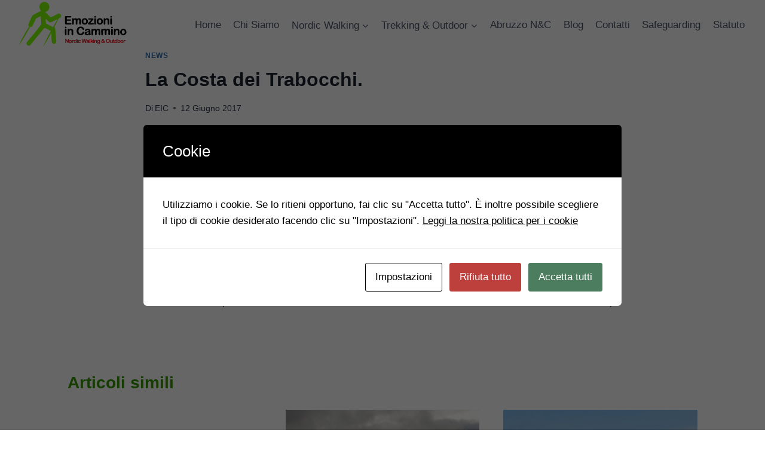

--- FILE ---
content_type: text/css
request_url: https://emozioniincamminoteramo.it/wp-content/plugins/cookies-and-content-security-policy/css/cookies-and-content-security-policy.min.css?ver=2.35
body_size: 1821
content:
.warning-cacsp-iframe-content .warning-cacsp-iframe-content-button a,.warning-cacsp-iframe-content .warning-cacsp-object-content-button a,.warning-cacsp-object-content .warning-cacsp-iframe-content-button a,.warning-cacsp-object-content .warning-cacsp-object-content-button a,.modal-cacsp-position .modal-cacsp-box .modal-cacsp-btns .modal-cacsp-btn{display:inline-block;white-space:nowrap;border-radius:3px;padding:8px 16px;background-color:#000;border:1px solid #000;font-size:1em;line-height:1.8em;margin-right:12px;text-align:center;text-decoration:none !important}html.modal-cacsp-open:not(.modal-cacsp-open-no-backdrop){overflow:hidden}body.modal-cacsp-open .modal-cacsp-backdrop{width:100%;height:100%;opacity:.6}body.modal-cacsp-open .modal-cacsp-position{box-sizing:border-box;width:100%;height:100%}body.modal-cacsp-open .modal-cacsp-position>.modal-cacsp-box-close{color:#fff;text-decoration:none;position:fixed;right:0;top:0;margin:15px;padding:0 8px;font-size:2em;-webkit-transition:opacity .2s ease-in-out 0s;-moz-transition:opacity .2s ease-in-out 0s;-o-transition:opacity .2s ease-in-out 0s;transition:opacity .2s ease-in-out 0s;-webkit-backface-visibility:hidden;-moz-backface-visibility:hidden;backface-visibility:hidden}@media(max-width: 576px){body.modal-cacsp-open .modal-cacsp-position>.modal-cacsp-box-close{margin:0;position:absolute;margin-top:-5px}}body.modal-cacsp-open .modal-cacsp-position>.modal-cacsp-box-close:hover{opacity:.6}body.modal-cacsp-open.modal-cacsp-open-no-backdrop .modal-cacsp-backdrop{display:none}body.modal-cacsp-open.modal-cacsp-open-no-backdrop .modal-cacsp-position{height:0;padding:0}@media(max-width: 576px){body.modal-cacsp-open.modal-cacsp-open-no-backdrop .modal-cacsp-position>.modal-cacsp-box-close{position:fixed}}.modal-cacsp-backdrop{width:0;height:0;overflow:hidden;position:fixed;top:0;right:0;bottom:0;left:0;z-index:99999;background-color:#000;opacity:0;-webkit-transition:opacity .2s ease-in-out 0s;-moz-transition:opacity .2s ease-in-out 0s;-o-transition:opacity .2s ease-in-out 0s;transition:opacity .2s ease-in-out 0s;-webkit-backface-visibility:hidden;-moz-backface-visibility:hidden;backface-visibility:hidden}.modal-cacsp-position{position:fixed;width:0;height:0;display:flex;align-items:center;justify-content:center;top:0;right:0;bottom:0;left:0;padding:40px 0;z-index:999999;overflow-y:auto;outline:0;font-size:100%}.modal-cacsp-position,.modal-cacsp-position *{color:#000}.modal-cacsp-position .modal-cacsp-box{width:0;height:0;overflow:hidden;opacity:0;border-radius:6px;-webkit-transition:opacity .4s ease-in-out 0s;-moz-transition:opacity .4s ease-in-out 0s;-o-transition:opacity .4s ease-in-out 0s;transition:opacity .4s ease-in-out 0s;-webkit-backface-visibility:hidden;-moz-backface-visibility:hidden;backface-visibility:hidden}.modal-cacsp-position .modal-cacsp-box>*{background-color:#fff}.modal-cacsp-position .modal-cacsp-box.modal-cacsp-box-show{width:80%;margin:auto;height:auto;min-width:320px;max-width:800px;opacity:1}@media(max-width: 576px){.modal-cacsp-position .modal-cacsp-box.modal-cacsp-box-show{width:90%}}.modal-cacsp-position .modal-cacsp-box.modal-cacsp-box-show.modal-cacsp-box-bottom{width:100%;max-width:100%;position:fixed;display:flex;align-items:center;bottom:0;left:0;margin:0;border-radius:0;border-top:1px solid #e6e6e6;background-color:#fff}@media(max-width: 992px){.modal-cacsp-position .modal-cacsp-box.modal-cacsp-box-show.modal-cacsp-box-bottom{flex-wrap:wrap}}.modal-cacsp-position .modal-cacsp-box.modal-cacsp-box-show.modal-cacsp-box-bottom .modal-cacsp-box-header{display:none}.modal-cacsp-position .modal-cacsp-box.modal-cacsp-box-show.modal-cacsp-box-bottom .modal-cacsp-box-content{width:50%;flex-grow:1}.modal-cacsp-position .modal-cacsp-box.modal-cacsp-box-show.modal-cacsp-box-bottom .modal-cacsp-btns{border:0}@media(max-width: 992px){.modal-cacsp-position .modal-cacsp-box.modal-cacsp-box-show.modal-cacsp-box-bottom .modal-cacsp-btns{padding-top:0;white-space:normal}}@media(max-width: 992px){.modal-cacsp-position .modal-cacsp-box.modal-cacsp-box-show.modal-cacsp-box-bottom .modal-cacsp-btns .modal-cacsp-btn{width:100%;max-width:100%}}@media(max-width: 768px){.modal-cacsp-position .modal-cacsp-box.modal-cacsp-box-show.modal-cacsp-box-bottom .modal-cacsp-btns .modal-cacsp-btn{margin-right:0;margin-bottom:8px}}@media(max-width: 992px){.modal-cacsp-position .modal-cacsp-box.modal-cacsp-box-show.modal-cacsp-box-bottom .modal-cacsp-box-content,.modal-cacsp-position .modal-cacsp-box.modal-cacsp-box-show.modal-cacsp-box-bottom .modal-cacsp-btns{width:100%}}.modal-cacsp-position .modal-cacsp-box.modal-cacsp-box-settings .modal-cacsp-box-settings-list ul{list-style:none;margin:0;padding:0;width:100%;max-width:100%}.modal-cacsp-position .modal-cacsp-box.modal-cacsp-box-settings .modal-cacsp-box-settings-list ul li{padding:24px 32px 0;margin:0;border-bottom:1px solid #e6e6e6;line-height:normal}.modal-cacsp-position .modal-cacsp-box.modal-cacsp-box-settings .modal-cacsp-box-settings-list ul li:first-child{border-top:1px solid #e6e6e6}.modal-cacsp-position .modal-cacsp-box.modal-cacsp-box-settings .modal-cacsp-box-settings-list ul li:last-child{border-bottom:0}.modal-cacsp-position .modal-cacsp-box.modal-cacsp-box-settings .modal-cacsp-box-settings-list ul li a.modal-cacsp-toggle-switch,.modal-cacsp-position .modal-cacsp-box.modal-cacsp-box-settings .modal-cacsp-box-settings-list ul li span.modal-cacsp-toggle-switch{padding-bottom:24px;display:flex;align-items:center;width:100%}.modal-cacsp-position .modal-cacsp-box.modal-cacsp-box-settings .modal-cacsp-box-settings-list ul li a.modal-cacsp-toggle-switch,.modal-cacsp-position .modal-cacsp-box.modal-cacsp-box-settings .modal-cacsp-box-settings-list ul li a.modal-cacsp-toggle-switch *,.modal-cacsp-position .modal-cacsp-box.modal-cacsp-box-settings .modal-cacsp-box-settings-list ul li span.modal-cacsp-toggle-switch,.modal-cacsp-position .modal-cacsp-box.modal-cacsp-box-settings .modal-cacsp-box-settings-list ul li span.modal-cacsp-toggle-switch *{text-decoration:none !important;outline:none}.modal-cacsp-position .modal-cacsp-box.modal-cacsp-box-settings .modal-cacsp-box-settings-list ul li a.modal-cacsp-toggle-switch:hover,.modal-cacsp-position .modal-cacsp-box.modal-cacsp-box-settings .modal-cacsp-box-settings-list ul li span.modal-cacsp-toggle-switch:hover{opacity:1;text-decoration:none !important}.modal-cacsp-position .modal-cacsp-box.modal-cacsp-box-settings .modal-cacsp-box-settings-list ul li a.modal-cacsp-toggle-switch span,.modal-cacsp-position .modal-cacsp-box.modal-cacsp-box-settings .modal-cacsp-box-settings-list ul li span.modal-cacsp-toggle-switch span{font-size:1em}.modal-cacsp-position .modal-cacsp-box.modal-cacsp-box-settings .modal-cacsp-box-settings-list ul li a.modal-cacsp-toggle-switch span:first-child,.modal-cacsp-position .modal-cacsp-box.modal-cacsp-box-settings .modal-cacsp-box-settings-list ul li span.modal-cacsp-toggle-switch span:first-child{flex-grow:1}.modal-cacsp-position .modal-cacsp-box.modal-cacsp-box-settings .modal-cacsp-box-settings-list ul li a.modal-cacsp-toggle-switch span>span,.modal-cacsp-position .modal-cacsp-box.modal-cacsp-box-settings .modal-cacsp-box-settings-list ul li span.modal-cacsp-toggle-switch span>span{font-size:.9em;font-weight:300}.modal-cacsp-position .modal-cacsp-box.modal-cacsp-box-settings .modal-cacsp-box-settings-list ul li a.modal-cacsp-toggle-switch span.modal-cacsp-toggle,.modal-cacsp-position .modal-cacsp-box.modal-cacsp-box-settings .modal-cacsp-box-settings-list ul li span.modal-cacsp-toggle-switch span.modal-cacsp-toggle{width:40px;height:20px;border-radius:20px;margin-left:8px;display:block;position:relative;float:right;background-color:#e6e6e6}.modal-cacsp-position .modal-cacsp-box.modal-cacsp-box-settings .modal-cacsp-box-settings-list ul li a.modal-cacsp-toggle-switch span.modal-cacsp-toggle-switch-handle,.modal-cacsp-position .modal-cacsp-box.modal-cacsp-box-settings .modal-cacsp-box-settings-list ul li span.modal-cacsp-toggle-switch span.modal-cacsp-toggle-switch-handle{width:20px;height:100%;border-radius:20px;background-color:#b3b3b3;position:absolute;left:0;right:auto;-webkit-transition:left .2s ease-in-out 0s;-moz-transition:left .2s ease-in-out 0s;-o-transition:left .2s ease-in-out 0s;transition:left .2s ease-in-out 0s;-webkit-backface-visibility:hidden;-moz-backface-visibility:hidden;backface-visibility:hidden}.modal-cacsp-position .modal-cacsp-box.modal-cacsp-box-settings .modal-cacsp-box-settings-list ul li a.modal-cacsp-toggle-switch.modal-cacsp-toggle-switch-active span.modal-cacsp-toggle,.modal-cacsp-position .modal-cacsp-box.modal-cacsp-box-settings .modal-cacsp-box-settings-list ul li span.modal-cacsp-toggle-switch.modal-cacsp-toggle-switch-active span.modal-cacsp-toggle{background-color:#cde1d4}.modal-cacsp-position .modal-cacsp-box.modal-cacsp-box-settings .modal-cacsp-box-settings-list ul li a.modal-cacsp-toggle-switch.modal-cacsp-toggle-switch-active span.modal-cacsp-toggle-switch-handle,.modal-cacsp-position .modal-cacsp-box.modal-cacsp-box-settings .modal-cacsp-box-settings-list ul li span.modal-cacsp-toggle-switch.modal-cacsp-toggle-switch-active span.modal-cacsp-toggle-switch-handle{background-color:#4b7d5e;left:20px}.modal-cacsp-position .modal-cacsp-box.modal-cacsp-box-settings .modal-cacsp-box-settings-list ul li a.modal-cacsp-toggle-switch.modal-cacsp-toggle-switch-active.disabled,.modal-cacsp-position .modal-cacsp-box.modal-cacsp-box-settings .modal-cacsp-box-settings-list ul li span.modal-cacsp-toggle-switch.modal-cacsp-toggle-switch-active.disabled{cursor:not-allowed}.modal-cacsp-position .modal-cacsp-box.modal-cacsp-box-settings .modal-cacsp-box-settings-list ul li a.modal-cacsp-toggle-switch.modal-cacsp-toggle-switch-active.disabled span,.modal-cacsp-position .modal-cacsp-box.modal-cacsp-box-settings .modal-cacsp-box-settings-list ul li span.modal-cacsp-toggle-switch.modal-cacsp-toggle-switch-active.disabled span{color:#000}.modal-cacsp-position .modal-cacsp-box.modal-cacsp-box-settings .modal-cacsp-box-settings-list ul li a.modal-cacsp-toggle-switch.modal-cacsp-toggle-switch-active.disabled span.modal-cacsp-toggle,.modal-cacsp-position .modal-cacsp-box.modal-cacsp-box-settings .modal-cacsp-box-settings-list ul li span.modal-cacsp-toggle-switch.modal-cacsp-toggle-switch-active.disabled span.modal-cacsp-toggle{background-color:#f1d5d4}.modal-cacsp-position .modal-cacsp-box.modal-cacsp-box-settings .modal-cacsp-box-settings-list ul li a.modal-cacsp-toggle-switch.modal-cacsp-toggle-switch-active.disabled span.modal-cacsp-toggle-switch-handle,.modal-cacsp-position .modal-cacsp-box.modal-cacsp-box-settings .modal-cacsp-box-settings-list ul li span.modal-cacsp-toggle-switch.modal-cacsp-toggle-switch-active.disabled span.modal-cacsp-toggle-switch-handle{background-color:#bd403c}.modal-cacsp-position .modal-cacsp-box a{text-decoration:underline}.modal-cacsp-position .modal-cacsp-box .modal-cacsp-box-header{display:block;background-color:#000;padding:24px 32px;font-size:1.5em}.modal-cacsp-position .modal-cacsp-box .modal-cacsp-box-header,.modal-cacsp-position .modal-cacsp-box .modal-cacsp-box-header *{color:#fff}.modal-cacsp-position .modal-cacsp-box .modal-cacsp-box-content{display:block;padding:32px;font-size:1em}.modal-cacsp-position .modal-cacsp-box .modal-cacsp-btns{display:flex;justify-content:flex-end;border-top:1px solid #e6e6e6;padding:24px 32px;white-space:nowrap}@media(max-width: 768px){.modal-cacsp-position .modal-cacsp-box .modal-cacsp-btns{flex-wrap:wrap}}@media(max-width: 576px){.modal-cacsp-position .modal-cacsp-box .modal-cacsp-btns{white-space:normal}}.modal-cacsp-position .modal-cacsp-box .modal-cacsp-btns .modal-cacsp-btn,.modal-cacsp-position .modal-cacsp-box .modal-cacsp-btns .modal-cacsp-btn *{color:#fff}.modal-cacsp-position .modal-cacsp-box .modal-cacsp-btns .modal-cacsp-btn:hover{opacity:.6}@media(max-width: 576px){.modal-cacsp-position .modal-cacsp-box .modal-cacsp-btns .modal-cacsp-btn{width:100%;margin-right:0;margin-bottom:8px}}.modal-cacsp-position .modal-cacsp-box .modal-cacsp-btns .modal-cacsp-btn.modal-cacsp-btn-settings{background-color:#fff}.modal-cacsp-position .modal-cacsp-box .modal-cacsp-btns .modal-cacsp-btn.modal-cacsp-btn-settings,.modal-cacsp-position .modal-cacsp-box .modal-cacsp-btns .modal-cacsp-btn.modal-cacsp-btn-settings *{color:#000}.modal-cacsp-position .modal-cacsp-box .modal-cacsp-btns .modal-cacsp-btn.modal-cacsp-btn-refuse{background-color:#bd403c;border:1px solid #bd403c}.modal-cacsp-position .modal-cacsp-box .modal-cacsp-btns .modal-cacsp-btn.modal-cacsp-btn-refuse,.modal-cacsp-position .modal-cacsp-box .modal-cacsp-btns .modal-cacsp-btn.modal-cacsp-btn-refuse *{color:#fff}.modal-cacsp-position .modal-cacsp-box .modal-cacsp-btns .modal-cacsp-btn.modal-cacsp-btn-refuse-all{background-color:#bd403c;border:1px solid #bd403c}.modal-cacsp-position .modal-cacsp-box .modal-cacsp-btns .modal-cacsp-btn.modal-cacsp-btn-refuse-all,.modal-cacsp-position .modal-cacsp-box .modal-cacsp-btns .modal-cacsp-btn.modal-cacsp-btn-refuse-all *{color:#fff}.modal-cacsp-position .modal-cacsp-box .modal-cacsp-btns .modal-cacsp-btn.modal-cacsp-btn-save{background-color:#fff}.modal-cacsp-position .modal-cacsp-box .modal-cacsp-btns .modal-cacsp-btn.modal-cacsp-btn-save,.modal-cacsp-position .modal-cacsp-box .modal-cacsp-btns .modal-cacsp-btn.modal-cacsp-btn-save *{color:#000}.modal-cacsp-position .modal-cacsp-box .modal-cacsp-btns .modal-cacsp-btn.modal-cacsp-btn-accept{background-color:#4b7d5e;border:1px solid #4b7d5e}.modal-cacsp-position .modal-cacsp-box .modal-cacsp-btns .modal-cacsp-btn.modal-cacsp-btn-accept,.modal-cacsp-position .modal-cacsp-box .modal-cacsp-btns .modal-cacsp-btn.modal-cacsp-btn-accept *{color:#fff}.modal-cacsp-position .modal-cacsp-box .modal-cacsp-btns .modal-cacsp-btn.modal-cacsp-btn-accept-all{background-color:#4b7d5e;border:1px solid #4b7d5e}.modal-cacsp-position .modal-cacsp-box .modal-cacsp-btns .modal-cacsp-btn.modal-cacsp-btn-accept-all,.modal-cacsp-position .modal-cacsp-box .modal-cacsp-btns .modal-cacsp-btn.modal-cacsp-btn-accept-all *{color:#fff}.modal-cacsp-position .modal-cacsp-box .modal-cacsp-btns .modal-cacsp-btn:last-child{margin-right:0;margin-bottom:0}.warning-cacsp-iframe,.warning-cacsp-object{visibility:hidden}.warning-cacsp-iframe-content,.warning-cacsp-object-content{background-color:#e6e6e6;display:flex;align-items:center;justify-content:center;flex-direction:column;min-height:200px}.warning-cacsp-iframe-content,.warning-cacsp-iframe-content *,.warning-cacsp-object-content,.warning-cacsp-object-content *{color:#000}.warning-cacsp-iframe-content .warning-cacsp-iframe-content-text,.warning-cacsp-iframe-content .warning-cacsp-object-content-text,.warning-cacsp-object-content .warning-cacsp-iframe-content-text,.warning-cacsp-object-content .warning-cacsp-object-content-text{text-align:center;width:90%;max-width:600px;margin:0 auto 20px}.warning-cacsp-iframe-content .warning-cacsp-iframe-content-button a,.warning-cacsp-iframe-content .warning-cacsp-object-content-button a,.warning-cacsp-object-content .warning-cacsp-iframe-content-button a,.warning-cacsp-object-content .warning-cacsp-object-content-button a{margin-right:0}.warning-cacsp-iframe-content .warning-cacsp-iframe-content-button a,.warning-cacsp-iframe-content .warning-cacsp-iframe-content-button a *,.warning-cacsp-iframe-content .warning-cacsp-object-content-button a,.warning-cacsp-iframe-content .warning-cacsp-object-content-button a *,.warning-cacsp-object-content .warning-cacsp-iframe-content-button a,.warning-cacsp-object-content .warning-cacsp-iframe-content-button a *,.warning-cacsp-object-content .warning-cacsp-object-content-button a,.warning-cacsp-object-content .warning-cacsp-object-content-button a *{color:#fff}.modal-cacsp-grandma .modal-cacsp-position{overflow-x:hidden}.modal-cacsp-grandma .modal-cacsp-position .modal-cacsp-box.modal-cacsp-box-info:not(.modal-cacsp-box-bottom),.modal-cacsp-grandma .modal-cacsp-position .modal-cacsp-box.modal-cacsp-box-settings{position:relative}.modal-cacsp-grandma .modal-cacsp-position .modal-cacsp-box.modal-cacsp-box-info:not(.modal-cacsp-box-bottom).modal-cacsp-box-show .modal-cacsp-box-header,.modal-cacsp-grandma .modal-cacsp-position .modal-cacsp-box.modal-cacsp-box-settings.modal-cacsp-box-show .modal-cacsp-box-header{border-radius:6px 6px 0 0}.modal-cacsp-grandma .modal-cacsp-position .modal-cacsp-box.modal-cacsp-box-info:not(.modal-cacsp-box-bottom).modal-cacsp-box-show .modal-cacsp-btns,.modal-cacsp-grandma .modal-cacsp-position .modal-cacsp-box.modal-cacsp-box-settings.modal-cacsp-box-show .modal-cacsp-btns{border-radius:0 0 6px 6px}.modal-cacsp-grandma .modal-cacsp-position .modal-cacsp-box.modal-cacsp-box-info{overflow:hidden}.modal-cacsp-grandma .modal-cacsp-position .modal-cacsp-box.modal-cacsp-box-info.modal-cacsp-box-show{overflow:visible}.modal-cacsp-grandma .modal-cacsp-position .modal-cacsp-box.modal-cacsp-box-info.modal-cacsp-box-show.modal-cacsp-box-bottom::before{content:"";background:url(../img/cookie.webp) left top no-repeat;width:250px;height:163px;display:block;position:absolute;left:-30px;top:-40px;background-position:center center;background-size:auto 100%}@media(max-width: 768px){.modal-cacsp-grandma .modal-cacsp-position .modal-cacsp-box.modal-cacsp-box-info.modal-cacsp-box-show.modal-cacsp-box-bottom::before{width:100%;left:0;top:-140px}}.modal-cacsp-grandma .modal-cacsp-position .modal-cacsp-box.modal-cacsp-box-info.modal-cacsp-box-show.modal-cacsp-box-bottom .modal-cacsp-box-content{padding-left:200px;width:100%}@media(max-width: 768px){.modal-cacsp-grandma .modal-cacsp-position .modal-cacsp-box.modal-cacsp-box-info.modal-cacsp-box-show.modal-cacsp-box-bottom .modal-cacsp-box-content{padding-left:32px}}.modal-cacsp-grandma .modal-cacsp-position .modal-cacsp-box.modal-cacsp-box-info.modal-cacsp-box-show .modal-cacsp-box-header::before{content:"";background:url(../img/cookie.webp) left top no-repeat;width:160px;height:160px;display:block;position:absolute;right:-60px;top:-50px;background-size:auto 100%;background-position:center center}.modal-cacsp-grandma .modal-cacsp-position .modal-cacsp-box.modal-cacsp-box-settings{overflow:hidden}.modal-cacsp-grandma .modal-cacsp-position .modal-cacsp-box.modal-cacsp-box-settings.modal-cacsp-box-show{overflow:visible;padding-left:35px}@media(max-width: 576px){.modal-cacsp-grandma .modal-cacsp-position .modal-cacsp-box.modal-cacsp-box-settings.modal-cacsp-box-show{padding-left:0}}.modal-cacsp-grandma .modal-cacsp-position .modal-cacsp-box.modal-cacsp-box-settings.modal-cacsp-box-show::before{content:"";background:url(../img/grandma.webp) left top no-repeat;width:420px;height:800px;display:block;position:absolute;left:0;background-size:auto 100%;margin-left:-270px}@media(max-width: 576px){.modal-cacsp-grandma .modal-cacsp-position .modal-cacsp-box.modal-cacsp-box-settings.modal-cacsp-box-show::before{background-image:none}}@media(max-width: 576px){.modal-cacsp-grandma .modal-cacsp-position .modal-cacsp-box.modal-cacsp-box-settings.modal-cacsp-box-show .modal-cacsp-box-header::before{content:"";background:url(../img/grandma.webp) left top no-repeat;-webkit-transform:scaleX(-1);transform:scaleX(-1);width:100px;height:200px;display:block;position:absolute;right:-30px;top:0;background-size:auto 100%;background-position:center center}}.modal-cacsp-grandma .modal-cacsp-position .modal-cacsp-box.modal-cacsp-box-settings.modal-cacsp-box-show .modal-cacsp-box-settings-list li:first-child{padding-left:128px}@media(max-width: 576px){.modal-cacsp-grandma .modal-cacsp-position .modal-cacsp-box.modal-cacsp-box-settings.modal-cacsp-box-show .modal-cacsp-box-settings-list li:first-child{padding-left:32px}}/*# sourceMappingURL=cookies-and-content-security-policy.min.css.map */


--- FILE ---
content_type: image/svg+xml
request_url: https://emozioniincamminoteramo.it/wp-content/uploads/2023/10/emozioni-in-cammino-teramo.svg
body_size: 8987
content:
<?xml version="1.0" encoding="UTF-8"?> <svg xmlns="http://www.w3.org/2000/svg" width="478pt" height="200pt" viewBox="0 0 478 200" version="1.1"><g id="#ffffffff"> </g><g id="#7efe02ff"><path fill="#7efe02" opacity="1.00" d=" M 112.76 8.46 C 117.62 7.71 122.57 7.54 127.42 8.51 C 131.02 10.80 134.51 13.29 137.34 16.52 C 138.42 19.96 140.08 23.30 140.19 26.97 C 140.33 36.03 133.89 45.74 124.42 46.72 C 124.49 47.51 124.56 48.29 124.64 49.08 C 129.85 53.20 134.10 58.39 139.03 62.83 C 139.77 63.45 140.50 64.09 141.23 64.72 C 142.64 67.03 146.12 70.59 148.26 66.99 C 149.89 66.51 151.53 66.03 153.14 65.47 C 154.87 63.91 157.19 63.62 159.39 63.26 C 159.42 62.93 159.47 62.29 159.49 61.97 C 161.98 61.47 164.05 59.95 166.26 58.81 C 168.88 57.44 171.77 56.50 174.07 54.58 C 177.94 53.22 182.21 54.01 185.27 56.75 C 186.06 58.48 186.84 60.24 187.22 62.12 C 187.77 64.68 186.10 66.92 185.19 69.20 C 183.99 69.89 182.80 70.58 181.62 71.31 C 180.56 71.70 179.49 72.09 178.43 72.47 L 178.52 73.47 C 178.04 73.55 177.07 73.72 176.58 73.81 C 175.39 76.29 174.11 78.74 173.28 81.38 C 171.69 83.94 170.35 86.64 169.21 89.43 C 168.55 90.71 167.87 91.98 167.20 93.26 C 165.07 98.36 161.99 103.01 159.97 108.14 C 160.64 108.22 162.00 108.36 162.67 108.43 C 163.22 109.67 161.67 110.63 161.24 111.67 C 161.78 111.90 162.86 112.35 163.39 112.58 C 164.49 118.34 164.11 124.25 165.29 130.00 C 165.59 139.74 166.48 149.44 166.71 159.18 C 167.97 161.73 167.24 164.64 167.37 167.37 C 166.27 169.60 164.65 171.49 163.11 173.42 C 160.11 174.10 157.02 174.16 154.02 173.44 C 153.38 172.16 152.03 171.69 150.84 171.09 C 147.67 157.66 149.10 143.69 148.14 130.00 C 142.26 140.12 136.82 150.50 130.77 160.51 C 128.90 163.47 127.23 166.54 125.35 169.49 C 123.70 171.88 122.58 174.65 120.48 176.71 C 120.36 177.60 120.23 178.50 120.12 179.41 C 119.45 179.39 118.12 179.35 117.45 179.34 C 117.47 181.02 117.57 182.83 116.59 184.29 C 116.75 182.28 116.01 179.58 117.99 178.24 C 123.51 166.47 129.28 154.82 135.24 143.27 C 137.79 138.23 140.30 133.16 143.20 128.30 C 144.36 126.48 144.98 124.23 144.36 122.11 C 138.55 118.53 132.16 116.08 126.25 112.66 C 123.92 111.82 121.47 111.33 119.00 111.82 C 117.61 114.62 115.25 116.72 113.28 119.08 C 110.55 122.44 107.87 125.84 105.06 129.13 C 103.02 131.66 100.96 134.18 98.74 136.56 C 97.57 138.20 96.30 139.75 95.04 141.31 C 94.74 141.57 94.14 142.09 93.85 142.34 C 92.42 144.64 90.56 146.63 88.75 148.63 C 82.44 156.65 75.57 164.21 69.36 172.31 C 67.76 174.78 64.69 176.16 64.02 179.19 C 62.77 179.59 61.42 179.92 60.88 181.26 C 56.41 182.23 51.68 180.05 49.51 176.03 C 48.79 174.04 47.94 171.83 49.00 169.79 C 50.07 165.84 53.81 163.74 55.89 160.43 C 61.28 154.84 65.81 148.56 70.76 142.60 C 72.52 140.64 74.34 138.72 75.86 136.55 C 76.18 136.25 76.84 135.66 77.16 135.36 C 81.68 129.74 86.26 124.16 90.76 118.53 C 91.60 117.49 92.44 116.45 93.28 115.41 C 97.22 110.49 100.98 105.43 104.78 100.40 C 105.69 98.94 106.56 97.44 107.44 95.95 C 107.44 91.26 107.72 86.55 107.36 81.87 C 106.13 75.89 106.40 69.75 105.58 63.72 C 104.32 64.24 103.08 64.81 102.00 65.65 C 99.60 66.67 97.25 67.82 95.08 69.27 C 93.72 69.85 92.38 70.49 91.10 71.23 C 90.01 71.80 88.79 72.22 87.99 73.21 C 85.60 73.78 85.04 76.35 84.02 78.23 C 82.91 80.28 82.27 82.50 82.01 84.81 C 78.63 88.15 77.40 93.08 75.36 97.29 C 73.52 100.18 72.76 103.94 69.90 106.05 C 67.68 107.02 65.16 106.68 62.80 106.71 C 62.52 107.16 61.97 108.06 61.69 108.51 C 55.54 119.55 49.72 130.78 43.14 141.57 C 41.94 143.40 40.87 145.31 39.96 147.30 C 39.67 147.64 39.10 148.33 38.81 148.68 C 37.72 150.92 36.38 153.01 34.94 155.04 C 34.16 156.16 33.41 157.31 32.68 158.47 C 32.10 159.32 31.52 160.17 30.93 161.02 C 30.70 161.48 30.25 162.41 30.02 162.87 C 28.13 165.41 26.61 168.21 24.63 170.69 C 24.21 171.67 23.79 172.65 23.38 173.63 C 23.06 173.65 22.43 173.70 22.12 173.73 C 21.30 176.11 19.20 177.70 18.16 179.98 C 20.49 173.32 23.88 167.10 26.83 160.72 C 30.91 153.45 34.79 146.08 38.77 138.77 C 43.07 131.74 46.99 124.49 51.32 117.48 C 53.41 113.09 57.16 109.59 58.56 104.89 C 55.29 102.19 55.23 97.38 56.91 93.79 C 59.62 88.14 62.29 82.47 64.86 76.76 C 67.16 72.11 69.18 67.31 71.59 62.71 C 73.21 59.85 76.48 58.72 79.20 57.21 C 80.42 56.51 81.68 55.89 82.94 55.24 C 84.13 54.29 85.61 53.86 86.99 53.26 C 88.23 52.33 89.70 51.83 91.11 51.23 C 92.29 50.28 93.66 49.67 95.12 49.27 C 98.63 46.52 103.07 45.45 106.86 43.17 C 104.93 39.32 101.62 36.27 100.62 31.92 C 100.33 28.86 100.33 25.78 100.67 22.72 C 102.08 20.15 102.57 17.01 104.79 14.94 C 107.20 12.50 109.88 10.34 112.76 8.46 M 126.37 91.43 C 126.41 93.11 127.89 94.01 129.13 94.83 C 130.78 95.57 132.34 96.47 133.97 97.25 C 135.35 97.82 136.78 98.34 137.95 99.31 C 140.57 100.56 143.21 101.78 145.64 103.38 C 146.23 103.53 147.41 103.82 148.00 103.97 C 149.25 105.68 151.69 105.78 152.89 107.54 C 153.72 107.53 154.55 107.52 155.38 107.51 C 155.45 106.86 155.59 105.55 155.66 104.90 C 157.09 103.18 158.26 101.28 159.37 99.35 C 159.79 98.48 160.23 97.61 160.67 96.74 C 162.18 94.29 163.58 91.77 165.33 89.47 C 165.79 88.51 166.24 87.55 166.70 86.60 C 168.46 83.39 170.93 80.56 172.10 77.06 C 168.67 77.14 166.09 79.51 162.87 80.28 C 161.77 80.50 160.75 80.93 160.12 81.91 C 158.15 82.92 156.10 83.77 154.11 84.76 C 152.78 85.46 151.41 86.08 150.05 86.73 C 146.43 89.41 140.25 89.72 137.07 86.15 C 133.17 82.37 129.47 78.38 125.52 74.64 C 125.03 80.25 125.79 85.86 126.37 91.43 Z"></path><path fill="#7efe02" opacity="1.00" d=" M 338.66 171.36 C 338.95 171.08 339.53 170.51 339.82 170.23 C 339.66 170.69 339.34 171.61 339.17 172.07 L 338.66 171.36 Z"></path></g><g id="#010101ff"><path fill="#010101" opacity="1.00" d=" M 322.42 63.57 C 327.19 62.43 327.73 70.55 322.98 70.18 C 319.01 70.34 318.53 64.04 322.42 63.57 Z"></path><path fill="#010101" opacity="1.00" d=" M 386.50 63.57 C 388.68 63.06 391.11 65.34 390.38 67.54 C 389.83 69.67 387.21 71.05 385.30 69.65 C 382.65 68.34 383.59 63.78 386.50 63.57 Z"></path><path fill="#010101" opacity="1.00" d=" M 202.60 68.02 C 202.54 66.11 203.75 63.84 205.91 63.90 C 212.59 63.80 219.30 63.65 225.97 63.98 C 228.48 64.86 227.84 67.72 226.70 69.45 C 221.06 69.60 215.42 69.50 209.78 69.51 C 209.78 72.03 209.79 74.55 209.78 77.07 C 214.83 76.97 219.91 76.67 224.93 77.14 C 227.67 78.01 226.63 82.78 223.84 82.48 C 219.15 82.65 214.46 82.47 209.78 82.53 C 209.78 85.45 209.77 88.37 209.77 91.29 C 215.17 91.26 220.58 91.14 225.98 91.29 C 228.34 91.51 229.23 94.85 227.49 96.41 C 225.14 97.50 222.45 96.97 219.95 97.09 C 215.00 96.92 210.01 97.41 205.09 96.83 C 202.78 96.57 202.57 93.84 202.55 92.02 C 202.61 84.02 202.50 76.02 202.60 68.02 Z"></path><path fill="#010101" opacity="1.00" d=" M 231.14 75.94 C 230.89 73.92 232.77 71.69 234.88 72.37 C 236.49 72.53 237.01 74.17 237.61 75.40 C 241.07 71.59 248.08 71.01 251.11 75.64 C 255.12 70.94 264.73 71.06 266.25 77.88 C 266.69 83.95 266.59 90.08 266.30 96.17 C 264.40 97.90 261.31 98.44 259.92 95.79 C 259.01 90.40 260.23 84.85 259.28 79.48 C 258.00 75.99 252.91 78.06 252.59 81.11 C 251.89 85.74 252.63 90.44 252.10 95.08 C 251.85 97.04 249.87 97.49 248.29 97.92 C 247.43 97.29 246.57 96.67 245.71 96.06 C 245.07 90.71 245.73 85.31 245.27 79.96 C 244.87 76.78 239.77 76.91 238.84 79.66 C 237.00 84.75 238.60 90.32 237.61 95.56 C 236.59 98.73 231.61 98.20 231.26 94.90 C 230.93 88.59 231.11 82.25 231.14 75.94 Z"></path><path fill="#010101" opacity="1.00" d=" M 319.83 73.84 C 321.72 71.94 324.38 71.94 326.26 73.86 C 326.45 81.29 326.51 88.72 326.21 96.14 C 324.27 98.15 320.46 98.33 319.89 95.06 C 319.49 88.00 319.70 80.91 319.83 73.84 Z"></path><path fill="#010101" opacity="1.00" d=" M 385.51 72.62 C 387.76 71.38 390.72 73.43 390.40 75.98 C 390.45 81.98 390.52 87.99 390.39 93.99 C 390.66 96.09 388.83 97.39 387.04 97.90 C 385.15 97.51 383.64 96.05 383.80 94.02 C 383.68 88.33 383.80 82.64 383.76 76.95 C 383.76 75.43 383.86 73.29 385.51 72.62 Z"></path><path fill="#010101" opacity="1.00" d=" M 277.18 72.97 C 280.51 72.04 284.32 72.01 287.48 73.55 C 296.01 77.48 296.25 91.58 288.16 96.08 C 283.94 98.27 278.52 98.30 274.48 95.70 C 266.50 90.49 267.65 75.81 277.18 72.97 M 279.56 77.74 C 274.42 80.46 274.49 90.03 279.99 92.39 C 284.91 93.88 288.12 88.29 287.29 84.04 C 287.53 80.09 283.60 75.91 279.56 77.74 Z"></path><path fill="#010101" opacity="1.00" d=" M 296.36 77.51 C 293.95 76.39 295.51 72.55 297.95 72.84 C 302.97 72.78 308.00 72.77 313.02 72.84 C 314.47 72.73 315.95 73.51 316.56 74.85 C 316.98 77.52 314.54 79.19 313.02 80.99 C 309.83 84.57 306.63 88.14 303.48 91.75 C 307.98 91.74 312.49 91.50 316.98 91.90 C 317.48 93.30 318.40 94.92 317.28 96.29 C 315.74 97.36 313.77 97.00 312.02 97.10 C 307.01 96.99 301.98 97.26 296.98 96.97 C 294.42 96.79 293.65 93.20 295.50 91.65 C 299.63 87.01 303.81 82.42 307.93 77.77 C 304.08 77.71 300.16 78.23 296.36 77.51 Z"></path><path fill="#010101" opacity="1.00" d=" M 336.33 73.38 C 341.34 71.33 347.92 72.12 351.49 76.48 C 355.46 81.45 355.23 89.26 351.04 94.03 C 345.84 99.41 335.64 98.83 331.48 92.46 C 327.66 86.30 329.17 76.38 336.33 73.38 M 340.46 77.56 C 335.94 78.91 335.62 84.64 336.62 88.46 C 337.47 92.11 342.40 93.97 345.24 91.31 C 349.73 87.31 347.85 75.85 340.46 77.56 Z"></path><path fill="#010101" opacity="1.00" d=" M 357.26 74.94 C 357.34 73.18 359.34 71.68 361.01 72.41 C 362.63 72.53 362.91 74.48 363.79 75.53 C 367.56 70.85 376.47 71.16 378.74 77.14 C 380.01 82.62 379.32 88.36 379.38 93.95 C 379.73 96.47 376.75 98.74 374.52 97.29 C 372.53 96.42 372.88 93.81 372.76 92.03 C 372.54 87.95 373.33 83.73 372.22 79.75 C 371.07 76.19 365.63 77.37 364.52 80.41 C 362.89 85.31 364.41 90.58 363.52 95.60 C 362.85 97.33 360.41 98.45 358.81 97.22 C 356.96 96.22 357.21 93.83 357.15 92.06 C 357.20 86.35 356.99 80.64 357.26 74.94 Z"></path><path fill="#010101" opacity="1.00" d=" M 203.40 106.43 C 205.21 104.33 209.17 106.24 208.82 108.94 C 209.18 111.75 205.26 113.34 203.32 111.49 C 201.73 110.28 201.75 107.60 203.40 106.43 Z"></path><path fill="#010101" opacity="1.00" d=" M 252.01 112.08 C 257.12 104.19 269.65 103.05 276.12 109.83 C 277.94 111.76 279.56 114.68 278.34 117.33 C 277.43 118.80 275.18 119.49 273.84 118.19 C 271.84 116.20 271.10 112.89 268.21 111.87 C 264.43 110.17 259.49 111.96 257.87 115.83 C 256.02 120.11 255.97 125.26 257.77 129.57 C 259.54 133.74 265.21 135.17 268.96 132.88 C 272.20 131.24 272.13 126.85 275.16 124.96 C 277.96 125.46 279.77 128.11 278.55 130.88 C 275.64 140.42 262.50 142.23 255.18 136.83 C 248.24 130.89 247.36 119.67 252.01 112.08 Z"></path><path fill="#010101" opacity="1.00" d=" M 387.18 110.81 C 386.86 108.71 387.40 105.95 389.95 105.65 C 393.10 104.81 395.30 109.75 392.56 111.58 C 390.87 113.12 388.73 111.84 387.18 110.81 Z"></path><path fill="#010101" opacity="1.00" d=" M 203.65 114.52 C 205.65 114.17 208.44 114.59 208.68 117.08 C 208.89 123.68 208.84 130.30 208.71 136.90 C 208.68 140.43 202.86 140.81 202.37 137.32 C 201.93 131.23 202.29 125.10 202.17 118.99 C 201.97 117.32 202.87 115.90 203.65 114.52 Z"></path><path fill="#010101" opacity="1.00" d=" M 213.22 117.97 C 213.15 116.30 214.29 114.30 216.15 114.38 C 218.19 114.02 219.04 116.29 219.77 117.74 C 223.04 113.85 229.56 113.07 233.20 116.83 C 236.12 119.73 235.43 124.19 235.55 127.92 C 235.35 131.24 236.03 134.69 235.08 137.91 C 234.05 140.78 229.14 140.21 229.00 137.05 C 228.15 131.93 229.42 126.63 228.25 121.54 C 226.61 118.21 221.49 119.72 220.53 122.86 C 218.97 127.61 220.43 132.75 219.60 137.62 C 218.73 140.91 213.50 140.20 213.30 136.89 C 213.08 130.59 213.23 124.27 213.22 117.97 Z"></path><path fill="#010101" opacity="1.00" d=" M 282.54 122.09 C 281.90 117.45 286.99 114.77 290.95 114.50 C 295.22 114.14 301.01 114.10 303.28 118.53 C 305.49 124.60 302.88 131.35 305.58 137.34 C 304.53 138.62 303.26 140.24 301.36 139.75 C 299.99 139.03 299.15 137.67 298.13 136.56 C 294.12 139.83 287.54 141.31 283.38 137.54 C 279.93 134.36 281.11 128.01 285.51 126.33 C 289.46 125.02 293.63 124.50 297.68 123.56 C 297.43 121.56 296.71 118.91 294.12 119.29 C 290.71 118.52 288.10 121.08 286.73 123.88 C 285.08 124.15 283.16 123.90 282.54 122.09 M 288.53 130.52 C 286.47 134.14 291.67 136.58 294.42 134.59 C 297.35 133.60 297.45 130.20 297.88 127.66 C 294.78 128.62 291.25 128.62 288.53 130.52 Z"></path><path fill="#010101" opacity="1.00" d=" M 309.83 114.74 C 312.08 113.40 314.32 115.41 314.86 117.59 C 318.31 113.46 325.21 113.32 328.50 117.72 C 331.94 113.93 338.40 113.09 342.06 117.01 C 344.29 120.20 343.60 124.31 343.72 127.97 C 343.59 131.17 344.03 134.44 343.41 137.60 C 342.42 140.84 337.24 140.30 336.91 136.91 C 336.22 131.80 337.27 126.55 336.36 121.47 C 335.06 118.07 330.32 120.18 329.84 123.07 C 329.01 127.85 329.95 132.75 329.24 137.53 C 328.28 140.68 323.14 140.47 322.74 137.07 C 322.17 131.89 323.04 126.62 322.21 121.46 C 321.32 118.62 316.91 119.44 315.96 121.87 C 314.22 127.00 316.13 132.66 314.73 137.84 C 313.95 140.67 309.02 140.29 308.56 137.37 C 307.83 132.62 308.49 127.76 308.25 122.96 C 308.45 120.23 307.46 116.79 309.83 114.74 Z"></path><path fill="#010101" opacity="1.00" d=" M 347.49 117.96 C 347.38 115.91 349.30 113.73 351.45 114.42 C 352.98 114.76 353.41 116.29 354.00 117.53 C 357.56 113.49 364.55 113.23 367.79 117.82 C 370.82 114.02 376.95 113.18 380.64 116.49 C 383.10 118.56 382.82 122.08 382.91 124.97 C 382.76 129.18 383.23 133.44 382.63 137.61 C 381.81 140.50 377.26 140.52 376.34 137.69 C 375.42 133.88 376.08 129.88 375.91 126.00 C 375.76 123.83 376.43 120.83 373.94 119.73 C 371.74 119.40 369.46 120.97 369.02 123.14 C 368.26 127.68 369.00 132.32 368.56 136.88 C 368.46 140.01 363.16 141.02 362.29 137.88 C 360.84 132.52 362.52 126.81 361.35 121.41 C 360.35 118.56 355.97 119.54 355.08 122.02 C 353.48 127.18 355.30 132.76 353.94 137.91 C 352.65 141.08 347.62 139.95 347.53 136.59 C 347.32 130.39 347.42 124.17 347.49 117.96 Z"></path><path fill="#010101" opacity="1.00" d=" M 389.46 114.42 C 391.55 113.81 393.99 115.72 393.73 117.94 C 393.76 124.22 393.86 130.51 393.68 136.79 C 393.56 140.16 388.23 141.01 387.36 137.58 C 386.89 131.10 387.23 124.57 387.18 118.07 C 386.98 116.46 388.01 115.03 389.46 114.42 Z"></path><path fill="#010101" opacity="1.00" d=" M 398.18 118.00 C 397.92 115.97 399.84 113.63 401.97 114.46 C 403.64 114.61 403.87 116.67 404.72 117.80 C 408.57 112.57 418.15 113.46 420.01 120.02 C 420.67 125.65 420.34 131.39 420.25 137.05 C 419.95 140.27 415.12 140.79 413.97 137.82 C 413.12 132.53 414.41 127.05 413.20 121.81 C 411.73 117.91 405.96 119.86 405.18 123.31 C 404.24 127.98 405.20 132.80 404.61 137.52 C 403.73 140.82 398.41 140.38 398.25 136.92 C 398.03 130.62 398.15 124.30 398.18 118.00 Z"></path><path fill="#010101" opacity="1.00" d=" M 431.23 115.07 C 434.92 113.84 439.23 114.25 442.59 116.24 C 449.64 120.71 449.94 132.26 443.47 137.38 C 438.21 141.14 429.75 140.57 425.73 135.23 C 420.97 128.81 423.00 117.53 431.23 115.07 M 434.50 119.64 C 429.60 120.85 429.13 127.42 430.74 131.35 C 432.04 135.04 437.64 135.98 439.81 132.59 C 443.10 128.23 441.37 118.42 434.50 119.64 Z"></path></g><g id="#e41f2bff"><path fill="#e41f2b" opacity="1.00" d=" M 204.02 154.19 C 204.69 154.24 206.03 154.35 206.69 154.41 C 209.52 157.71 211.28 161.80 214.14 165.10 C 214.14 161.45 214.09 157.80 214.32 154.16 C 215.32 154.31 216.32 154.46 217.33 154.62 C 217.22 159.74 217.51 164.87 217.09 169.98 C 216.25 170.76 214.65 171.21 213.86 170.12 C 211.27 166.86 209.12 163.27 206.92 159.74 C 206.25 163.33 207.15 167.00 206.44 170.59 C 205.80 170.52 204.53 170.38 203.89 170.31 C 203.56 164.96 203.38 159.52 204.02 154.19 Z"></path><path fill="#e41f2b" opacity="1.00" d=" M 250.25 154.36 C 251.28 154.40 252.31 154.48 253.34 154.62 C 253.33 155.31 253.32 156.70 253.32 157.39 C 251.09 157.67 250.30 156.29 250.25 154.36 Z"></path><path fill="#e41f2b" opacity="1.00" d=" M 277.63 154.20 C 278.69 154.50 280.53 153.72 280.98 155.12 C 282.19 158.39 282.58 161.93 284.01 165.15 C 284.83 161.37 285.61 157.59 286.66 153.87 C 287.35 154.10 288.71 154.57 289.39 154.80 C 288.54 160.16 287.08 165.41 285.45 170.58 C 284.47 170.60 283.49 170.61 282.51 170.63 C 281.43 166.71 280.39 162.78 279.18 158.89 C 277.87 162.35 277.49 166.09 276.16 169.55 C 275.80 171.22 272.91 171.15 272.52 169.57 C 271.10 165.06 269.87 160.45 269.17 155.77 C 269.64 155.13 270.58 153.84 271.05 153.20 C 272.88 156.92 273.38 161.08 274.51 165.03 C 275.71 161.46 276.44 157.76 277.63 154.20 Z"></path><path fill="#e41f2b" opacity="1.00" d=" M 300.51 154.39 C 301.50 154.36 302.49 154.33 303.49 154.30 C 303.61 159.44 303.80 164.61 303.56 169.75 C 302.96 171.65 300.90 170.18 300.07 169.26 C 299.10 171.29 297.61 170.61 296.18 169.58 C 293.63 170.92 290.85 171.00 288.39 169.45 C 288.46 168.02 287.84 166.28 289.07 165.17 C 291.05 163.59 293.78 163.67 296.15 163.09 C 296.18 161.07 294.89 160.45 293.09 160.55 C 291.74 161.95 290.05 163.90 288.12 161.97 C 290.30 157.89 296.19 157.25 299.29 160.61 C 299.53 163.45 298.30 166.97 300.34 169.30 C 300.82 164.34 300.29 159.36 300.51 154.39 M 291.00 167.39 C 291.55 167.79 292.66 168.60 293.22 169.00 C 295.07 168.33 296.28 167.02 296.41 164.99 C 294.45 165.41 292.02 165.30 291.00 167.39 Z"></path><path fill="#e41f2b" opacity="1.00" d=" M 315.49 154.36 C 316.56 154.41 317.63 154.47 318.70 154.53 C 318.15 155.33 318.83 157.76 317.10 157.16 C 315.07 157.94 315.94 155.33 315.49 154.36 Z"></path><path fill="#e41f2b" opacity="1.00" d=" M 351.35 154.36 C 353.33 154.26 355.32 154.29 357.30 154.48 C 357.92 155.98 359.21 157.59 358.34 159.27 C 357.59 160.28 356.57 161.03 355.66 161.87 C 356.47 162.84 357.30 163.82 358.11 164.80 C 358.40 163.94 358.69 163.08 358.99 162.22 C 359.67 162.24 361.02 162.28 361.69 162.30 C 361.30 163.89 360.87 165.48 360.41 167.05 C 360.96 167.39 362.05 168.06 362.60 168.39 C 362.58 168.95 362.55 170.07 362.54 170.63 C 362.03 170.63 361.02 170.63 360.51 170.63 C 360.07 170.26 359.18 169.50 358.74 169.13 C 355.50 171.07 350.05 171.84 348.03 167.87 C 346.48 165.06 348.99 162.43 351.34 161.19 C 349.10 159.30 349.42 156.32 351.35 154.36 M 352.32 156.54 C 352.29 158.44 354.23 161.51 355.70 158.62 C 356.94 156.10 354.04 155.92 352.32 156.54 M 350.15 165.93 C 351.06 166.80 351.71 168.15 353.00 168.48 C 354.26 168.52 355.35 167.68 356.49 167.26 C 355.24 165.84 354.01 164.41 352.78 162.98 C 351.89 163.95 351.02 164.94 350.15 165.93 Z"></path><path fill="#e41f2b" opacity="1.00" d=" M 367.87 156.73 C 371.61 152.93 379.28 152.99 381.55 158.36 C 382.79 161.94 382.40 166.73 379.34 169.33 C 375.54 171.84 369.04 171.19 367.26 166.50 C 365.64 163.37 366.53 159.77 367.87 156.73 M 373.65 156.65 C 367.96 158.05 368.76 168.99 375.12 167.95 C 380.80 166.80 379.79 156.27 373.65 156.65 Z"></path><path fill="#e41f2b" opacity="1.00" d=" M 409.54 153.76 C 410.17 154.07 411.43 154.68 412.06 154.98 C 412.12 160.07 412.72 165.20 411.95 170.26 C 410.41 171.17 409.46 170.80 409.11 169.15 C 407.05 171.04 404.27 171.00 401.92 169.69 C 400.16 170.73 397.89 171.18 396.03 170.13 C 394.81 167.40 395.62 164.25 395.47 161.35 C 394.99 161.32 394.03 161.26 393.55 161.23 C 393.64 164.21 393.81 167.20 393.58 170.18 C 392.30 171.35 391.18 170.26 390.11 169.47 C 388.07 170.95 384.45 171.52 383.32 168.68 C 382.38 165.41 382.45 161.83 383.50 158.59 C 384.02 158.56 385.06 158.48 385.59 158.45 C 386.12 161.53 385.89 164.69 386.45 167.76 C 387.68 168.97 389.29 168.29 390.21 167.07 C 390.50 164.26 390.39 161.42 390.70 158.61 C 392.18 158.65 393.64 158.76 395.12 158.80 C 395.05 156.80 395.70 155.14 397.10 153.81 C 397.91 155.23 398.40 156.75 398.56 158.40 C 399.22 158.79 400.54 159.59 401.20 159.99 C 400.49 160.39 399.06 161.20 398.35 161.61 C 398.34 163.80 398.36 166.00 398.41 168.19 C 399.00 168.25 400.16 168.36 400.75 168.41 C 400.49 166.26 400.01 164.05 400.57 161.90 C 401.37 160.57 402.58 159.55 403.64 158.43 C 405.62 158.52 407.56 158.93 409.28 159.95 C 409.25 157.88 409.33 155.82 409.54 153.76 M 404.15 167.92 C 405.47 168.02 407.45 168.95 408.20 167.27 C 409.65 165.13 408.94 160.99 406.04 160.66 C 402.92 161.61 403.40 165.47 404.15 167.92 Z"></path><path fill="#e41f2b" opacity="1.00" d=" M 246.43 154.02 C 247.10 154.20 248.43 154.56 249.10 154.74 C 248.94 160.33 250.01 166.26 248.07 171.61 C 247.41 170.87 246.76 170.14 246.12 169.40 C 243.74 170.97 240.95 171.01 238.58 169.41 C 237.47 166.80 237.34 163.99 237.58 161.21 C 236.26 161.49 234.01 161.02 233.95 163.00 C 233.58 165.53 233.64 168.10 233.50 170.65 C 232.49 170.53 231.50 170.41 230.50 170.28 C 230.95 166.29 229.28 161.66 231.76 158.18 C 233.68 161.13 236.70 157.05 239.02 159.76 C 240.49 158.65 242.29 158.53 244.06 158.49 C 244.59 158.92 245.65 159.78 246.17 160.21 C 246.22 158.14 246.30 156.08 246.43 154.02 M 240.43 164.01 C 239.84 166.03 241.47 167.42 242.77 168.65 C 243.49 168.36 244.92 167.77 245.63 167.47 C 245.85 165.47 246.64 163.04 244.92 161.45 C 242.96 160.58 240.13 161.50 240.43 164.01 Z"></path><path fill="#e41f2b" opacity="1.00" d=" M 305.43 170.80 C 305.26 165.14 304.93 159.44 305.59 153.81 C 306.19 154.01 307.39 154.41 307.99 154.62 C 308.25 157.41 308.10 160.22 308.12 163.02 C 309.71 161.44 311.20 159.75 312.94 158.33 C 316.00 159.01 313.17 162.07 311.87 163.11 C 313.53 165.46 315.20 167.91 315.44 170.88 C 311.85 171.22 311.70 166.88 309.30 165.31 C 307.29 166.91 309.13 171.45 305.43 170.80 Z"></path><path fill="#e41f2b" opacity="1.00" d=" M 218.73 160.76 C 220.63 159.60 222.60 158.07 224.99 158.56 C 230.18 159.03 231.47 166.69 227.72 169.71 C 226.13 170.93 224.10 170.31 222.28 170.50 C 222.94 170.81 224.27 171.42 224.94 171.73 C 223.74 171.75 222.55 171.82 221.37 171.65 C 218.72 168.61 217.41 164.70 218.73 160.76 M 221.90 161.77 C 220.95 164.01 220.67 168.30 223.97 168.53 C 226.74 168.37 227.15 165.01 226.58 162.87 C 226.30 160.66 223.23 160.72 221.90 161.77 Z"></path><path fill="#e41f2b" opacity="1.00" d=" M 258.40 170.54 C 252.43 169.62 253.06 159.15 258.94 158.60 C 261.41 158.06 263.52 159.44 265.41 160.81 C 265.39 161.65 265.37 162.50 265.36 163.35 C 264.93 163.37 264.08 163.43 263.65 163.46 C 262.23 161.76 259.91 159.95 257.89 161.95 C 256.93 164.07 256.97 167.52 259.59 168.36 C 262.19 169.12 262.84 164.82 265.40 165.74 C 266.48 169.73 261.43 171.33 258.40 170.54 Z"></path><path fill="#e41f2b" opacity="1.00" d=" M 320.59 158.27 C 321.47 158.71 322.24 159.31 322.91 160.07 C 324.89 158.05 328.02 158.14 330.08 159.97 C 330.61 163.37 330.67 166.84 330.18 170.25 L 329.04 170.87 L 327.64 170.49 C 327.29 167.55 327.68 164.54 327.06 161.63 C 325.96 161.04 324.67 161.32 323.49 161.24 C 322.87 164.31 322.67 167.43 322.53 170.55 C 321.93 170.60 320.72 170.70 320.12 170.75 C 319.99 166.62 319.19 162.25 320.59 158.27 Z"></path><path fill="#e41f2b" opacity="1.00" d=" M 334.57 158.60 C 335.55 158.58 336.53 158.56 337.52 158.55 C 337.92 158.94 338.73 159.74 339.13 160.14 C 339.56 159.65 340.42 158.67 340.86 158.18 C 341.42 158.77 342.69 158.98 342.53 160.04 C 342.69 163.63 342.69 167.23 342.51 170.82 C 342.33 175.95 334.47 176.81 331.72 173.22 C 330.97 172.10 332.17 171.16 332.69 170.32 C 333.57 171.21 334.45 172.10 335.34 173.01 C 336.64 172.82 338.01 172.76 339.17 172.07 C 339.34 171.61 339.66 170.69 339.82 170.23 L 339.40 169.13 C 338.62 169.63 337.84 170.14 337.06 170.65 C 335.35 170.29 333.19 170.41 332.14 168.72 C 330.64 166.08 331.20 162.97 332.05 160.22 C 332.89 159.68 333.73 159.14 334.57 158.60 M 335.39 161.47 C 333.10 163.10 333.62 168.36 337.02 168.31 C 341.44 167.63 340.01 159.01 335.39 161.47 Z"></path><path fill="#e41f2b" opacity="1.00" d=" M 414.03 160.13 C 416.70 157.86 420.30 158.33 423.13 160.03 C 423.56 160.97 424.02 161.91 424.48 162.85 C 424.96 161.90 425.43 160.94 425.91 159.99 C 428.05 158.93 430.65 157.70 432.96 159.06 C 437.93 160.85 437.27 169.93 431.86 170.60 C 428.86 171.18 425.07 169.97 424.95 166.41 C 423.21 170.64 418.11 171.73 414.31 169.64 C 412.42 166.71 412.35 163.16 414.03 160.13 M 416.11 162.18 C 415.45 163.97 416.02 165.85 416.27 167.66 C 416.99 167.93 418.44 168.47 419.17 168.74 C 421.96 166.97 422.10 163.11 419.86 160.84 C 418.60 161.21 417.04 161.10 416.11 162.18 M 427.72 162.04 C 427.72 163.64 427.45 165.29 427.89 166.87 C 428.38 168.72 430.68 168.13 432.08 168.39 C 433.74 165.73 433.74 162.50 431.11 160.48 C 429.98 161.00 428.85 161.52 427.72 162.04 Z"></path><path fill="#e41f2b" opacity="1.00" d=" M 437.42 158.56 C 439.69 158.79 441.98 158.75 444.26 158.65 C 444.59 159.29 445.24 160.59 445.56 161.24 C 444.16 161.40 442.75 161.40 441.35 161.22 C 439.27 163.63 440.23 166.98 439.82 169.87 C 439.09 171.34 437.83 170.50 436.75 170.03 C 436.71 166.20 436.33 162.29 437.42 158.56 Z"></path><path fill="#e41f2b" opacity="1.00" d=" M 250.76 158.67 C 251.34 158.72 252.51 158.81 253.09 158.86 C 253.91 162.65 253.17 166.61 253.43 170.47 C 252.48 170.55 251.53 170.53 250.60 170.40 C 250.19 166.52 250.05 162.52 250.76 158.67 Z"></path><path fill="#e41f2b" opacity="1.00" d=" M 316.30 158.72 L 318.26 158.52 C 318.31 162.45 318.57 166.39 318.18 170.31 L 316.74 170.96 L 315.81 169.93 C 315.80 166.24 314.66 162.17 316.30 158.72 Z"></path></g></svg> 